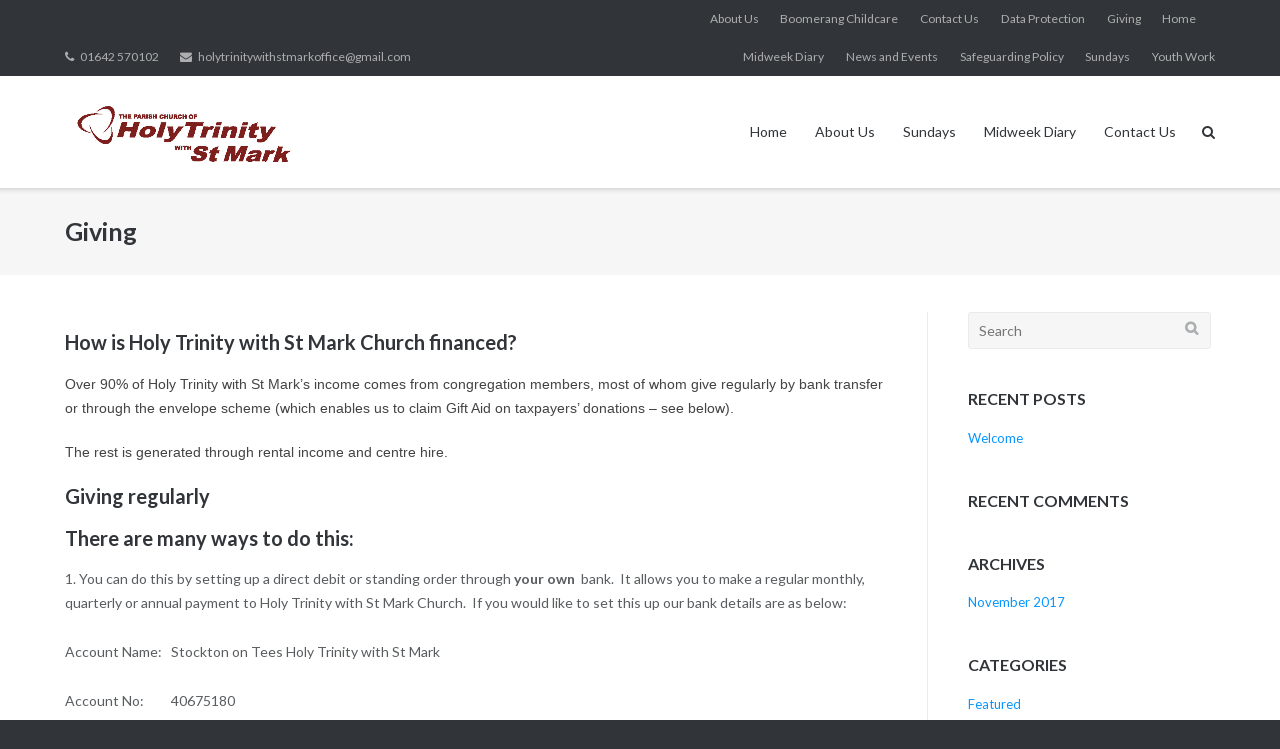

--- FILE ---
content_type: text/html; charset=UTF-8
request_url: https://holytrinitywithstmark.co.uk/giving/
body_size: 6709
content:
<!DOCTYPE html>
<html lang="en-US">
<head>
<meta charset="UTF-8">
<link rel="profile" href="http://gmpg.org/xfn/11">
<link rel="pingback" href="https://holytrinitywithstmark.co.uk/xmlrpc.php">

<title>Giving &#8211; Holy Trinity with St Mark</title>
<meta name='robots' content='max-image-preview:large' />
<link rel='dns-prefetch' href='//fonts.googleapis.com' />
<link rel="alternate" type="application/rss+xml" title="Holy Trinity with St Mark &raquo; Feed" href="https://holytrinitywithstmark.co.uk/feed/" />
<link rel="alternate" type="application/rss+xml" title="Holy Trinity with St Mark &raquo; Comments Feed" href="https://holytrinitywithstmark.co.uk/comments/feed/" />
<script type="text/javascript">
window._wpemojiSettings = {"baseUrl":"https:\/\/s.w.org\/images\/core\/emoji\/14.0.0\/72x72\/","ext":".png","svgUrl":"https:\/\/s.w.org\/images\/core\/emoji\/14.0.0\/svg\/","svgExt":".svg","source":{"concatemoji":"https:\/\/holytrinitywithstmark.co.uk\/wp-includes\/js\/wp-emoji-release.min.js?ver=6.2.8"}};
/*! This file is auto-generated */
!function(e,a,t){var n,r,o,i=a.createElement("canvas"),p=i.getContext&&i.getContext("2d");function s(e,t){p.clearRect(0,0,i.width,i.height),p.fillText(e,0,0);e=i.toDataURL();return p.clearRect(0,0,i.width,i.height),p.fillText(t,0,0),e===i.toDataURL()}function c(e){var t=a.createElement("script");t.src=e,t.defer=t.type="text/javascript",a.getElementsByTagName("head")[0].appendChild(t)}for(o=Array("flag","emoji"),t.supports={everything:!0,everythingExceptFlag:!0},r=0;r<o.length;r++)t.supports[o[r]]=function(e){if(p&&p.fillText)switch(p.textBaseline="top",p.font="600 32px Arial",e){case"flag":return s("\ud83c\udff3\ufe0f\u200d\u26a7\ufe0f","\ud83c\udff3\ufe0f\u200b\u26a7\ufe0f")?!1:!s("\ud83c\uddfa\ud83c\uddf3","\ud83c\uddfa\u200b\ud83c\uddf3")&&!s("\ud83c\udff4\udb40\udc67\udb40\udc62\udb40\udc65\udb40\udc6e\udb40\udc67\udb40\udc7f","\ud83c\udff4\u200b\udb40\udc67\u200b\udb40\udc62\u200b\udb40\udc65\u200b\udb40\udc6e\u200b\udb40\udc67\u200b\udb40\udc7f");case"emoji":return!s("\ud83e\udef1\ud83c\udffb\u200d\ud83e\udef2\ud83c\udfff","\ud83e\udef1\ud83c\udffb\u200b\ud83e\udef2\ud83c\udfff")}return!1}(o[r]),t.supports.everything=t.supports.everything&&t.supports[o[r]],"flag"!==o[r]&&(t.supports.everythingExceptFlag=t.supports.everythingExceptFlag&&t.supports[o[r]]);t.supports.everythingExceptFlag=t.supports.everythingExceptFlag&&!t.supports.flag,t.DOMReady=!1,t.readyCallback=function(){t.DOMReady=!0},t.supports.everything||(n=function(){t.readyCallback()},a.addEventListener?(a.addEventListener("DOMContentLoaded",n,!1),e.addEventListener("load",n,!1)):(e.attachEvent("onload",n),a.attachEvent("onreadystatechange",function(){"complete"===a.readyState&&t.readyCallback()})),(e=t.source||{}).concatemoji?c(e.concatemoji):e.wpemoji&&e.twemoji&&(c(e.twemoji),c(e.wpemoji)))}(window,document,window._wpemojiSettings);
</script>
<style type="text/css">
img.wp-smiley,
img.emoji {
	display: inline !important;
	border: none !important;
	box-shadow: none !important;
	height: 1em !important;
	width: 1em !important;
	margin: 0 0.07em !important;
	vertical-align: -0.1em !important;
	background: none !important;
	padding: 0 !important;
}
</style>
	<link rel='stylesheet' id='wp-block-library-css' href='https://holytrinitywithstmark.co.uk/wp-includes/css/dist/block-library/style.min.css?ver=6.2.8' type='text/css' media='all' />
<link rel='stylesheet' id='classic-theme-styles-css' href='https://holytrinitywithstmark.co.uk/wp-includes/css/classic-themes.min.css?ver=6.2.8' type='text/css' media='all' />
<style id='global-styles-inline-css' type='text/css'>
body{--wp--preset--color--black: #000000;--wp--preset--color--cyan-bluish-gray: #abb8c3;--wp--preset--color--white: #ffffff;--wp--preset--color--pale-pink: #f78da7;--wp--preset--color--vivid-red: #cf2e2e;--wp--preset--color--luminous-vivid-orange: #ff6900;--wp--preset--color--luminous-vivid-amber: #fcb900;--wp--preset--color--light-green-cyan: #7bdcb5;--wp--preset--color--vivid-green-cyan: #00d084;--wp--preset--color--pale-cyan-blue: #8ed1fc;--wp--preset--color--vivid-cyan-blue: #0693e3;--wp--preset--color--vivid-purple: #9b51e0;--wp--preset--gradient--vivid-cyan-blue-to-vivid-purple: linear-gradient(135deg,rgba(6,147,227,1) 0%,rgb(155,81,224) 100%);--wp--preset--gradient--light-green-cyan-to-vivid-green-cyan: linear-gradient(135deg,rgb(122,220,180) 0%,rgb(0,208,130) 100%);--wp--preset--gradient--luminous-vivid-amber-to-luminous-vivid-orange: linear-gradient(135deg,rgba(252,185,0,1) 0%,rgba(255,105,0,1) 100%);--wp--preset--gradient--luminous-vivid-orange-to-vivid-red: linear-gradient(135deg,rgba(255,105,0,1) 0%,rgb(207,46,46) 100%);--wp--preset--gradient--very-light-gray-to-cyan-bluish-gray: linear-gradient(135deg,rgb(238,238,238) 0%,rgb(169,184,195) 100%);--wp--preset--gradient--cool-to-warm-spectrum: linear-gradient(135deg,rgb(74,234,220) 0%,rgb(151,120,209) 20%,rgb(207,42,186) 40%,rgb(238,44,130) 60%,rgb(251,105,98) 80%,rgb(254,248,76) 100%);--wp--preset--gradient--blush-light-purple: linear-gradient(135deg,rgb(255,206,236) 0%,rgb(152,150,240) 100%);--wp--preset--gradient--blush-bordeaux: linear-gradient(135deg,rgb(254,205,165) 0%,rgb(254,45,45) 50%,rgb(107,0,62) 100%);--wp--preset--gradient--luminous-dusk: linear-gradient(135deg,rgb(255,203,112) 0%,rgb(199,81,192) 50%,rgb(65,88,208) 100%);--wp--preset--gradient--pale-ocean: linear-gradient(135deg,rgb(255,245,203) 0%,rgb(182,227,212) 50%,rgb(51,167,181) 100%);--wp--preset--gradient--electric-grass: linear-gradient(135deg,rgb(202,248,128) 0%,rgb(113,206,126) 100%);--wp--preset--gradient--midnight: linear-gradient(135deg,rgb(2,3,129) 0%,rgb(40,116,252) 100%);--wp--preset--duotone--dark-grayscale: url('#wp-duotone-dark-grayscale');--wp--preset--duotone--grayscale: url('#wp-duotone-grayscale');--wp--preset--duotone--purple-yellow: url('#wp-duotone-purple-yellow');--wp--preset--duotone--blue-red: url('#wp-duotone-blue-red');--wp--preset--duotone--midnight: url('#wp-duotone-midnight');--wp--preset--duotone--magenta-yellow: url('#wp-duotone-magenta-yellow');--wp--preset--duotone--purple-green: url('#wp-duotone-purple-green');--wp--preset--duotone--blue-orange: url('#wp-duotone-blue-orange');--wp--preset--font-size--small: 13px;--wp--preset--font-size--medium: 20px;--wp--preset--font-size--large: 36px;--wp--preset--font-size--x-large: 42px;--wp--preset--spacing--20: 0.44rem;--wp--preset--spacing--30: 0.67rem;--wp--preset--spacing--40: 1rem;--wp--preset--spacing--50: 1.5rem;--wp--preset--spacing--60: 2.25rem;--wp--preset--spacing--70: 3.38rem;--wp--preset--spacing--80: 5.06rem;--wp--preset--shadow--natural: 6px 6px 9px rgba(0, 0, 0, 0.2);--wp--preset--shadow--deep: 12px 12px 50px rgba(0, 0, 0, 0.4);--wp--preset--shadow--sharp: 6px 6px 0px rgba(0, 0, 0, 0.2);--wp--preset--shadow--outlined: 6px 6px 0px -3px rgba(255, 255, 255, 1), 6px 6px rgba(0, 0, 0, 1);--wp--preset--shadow--crisp: 6px 6px 0px rgba(0, 0, 0, 1);}:where(.is-layout-flex){gap: 0.5em;}body .is-layout-flow > .alignleft{float: left;margin-inline-start: 0;margin-inline-end: 2em;}body .is-layout-flow > .alignright{float: right;margin-inline-start: 2em;margin-inline-end: 0;}body .is-layout-flow > .aligncenter{margin-left: auto !important;margin-right: auto !important;}body .is-layout-constrained > .alignleft{float: left;margin-inline-start: 0;margin-inline-end: 2em;}body .is-layout-constrained > .alignright{float: right;margin-inline-start: 2em;margin-inline-end: 0;}body .is-layout-constrained > .aligncenter{margin-left: auto !important;margin-right: auto !important;}body .is-layout-constrained > :where(:not(.alignleft):not(.alignright):not(.alignfull)){max-width: var(--wp--style--global--content-size);margin-left: auto !important;margin-right: auto !important;}body .is-layout-constrained > .alignwide{max-width: var(--wp--style--global--wide-size);}body .is-layout-flex{display: flex;}body .is-layout-flex{flex-wrap: wrap;align-items: center;}body .is-layout-flex > *{margin: 0;}:where(.wp-block-columns.is-layout-flex){gap: 2em;}.has-black-color{color: var(--wp--preset--color--black) !important;}.has-cyan-bluish-gray-color{color: var(--wp--preset--color--cyan-bluish-gray) !important;}.has-white-color{color: var(--wp--preset--color--white) !important;}.has-pale-pink-color{color: var(--wp--preset--color--pale-pink) !important;}.has-vivid-red-color{color: var(--wp--preset--color--vivid-red) !important;}.has-luminous-vivid-orange-color{color: var(--wp--preset--color--luminous-vivid-orange) !important;}.has-luminous-vivid-amber-color{color: var(--wp--preset--color--luminous-vivid-amber) !important;}.has-light-green-cyan-color{color: var(--wp--preset--color--light-green-cyan) !important;}.has-vivid-green-cyan-color{color: var(--wp--preset--color--vivid-green-cyan) !important;}.has-pale-cyan-blue-color{color: var(--wp--preset--color--pale-cyan-blue) !important;}.has-vivid-cyan-blue-color{color: var(--wp--preset--color--vivid-cyan-blue) !important;}.has-vivid-purple-color{color: var(--wp--preset--color--vivid-purple) !important;}.has-black-background-color{background-color: var(--wp--preset--color--black) !important;}.has-cyan-bluish-gray-background-color{background-color: var(--wp--preset--color--cyan-bluish-gray) !important;}.has-white-background-color{background-color: var(--wp--preset--color--white) !important;}.has-pale-pink-background-color{background-color: var(--wp--preset--color--pale-pink) !important;}.has-vivid-red-background-color{background-color: var(--wp--preset--color--vivid-red) !important;}.has-luminous-vivid-orange-background-color{background-color: var(--wp--preset--color--luminous-vivid-orange) !important;}.has-luminous-vivid-amber-background-color{background-color: var(--wp--preset--color--luminous-vivid-amber) !important;}.has-light-green-cyan-background-color{background-color: var(--wp--preset--color--light-green-cyan) !important;}.has-vivid-green-cyan-background-color{background-color: var(--wp--preset--color--vivid-green-cyan) !important;}.has-pale-cyan-blue-background-color{background-color: var(--wp--preset--color--pale-cyan-blue) !important;}.has-vivid-cyan-blue-background-color{background-color: var(--wp--preset--color--vivid-cyan-blue) !important;}.has-vivid-purple-background-color{background-color: var(--wp--preset--color--vivid-purple) !important;}.has-black-border-color{border-color: var(--wp--preset--color--black) !important;}.has-cyan-bluish-gray-border-color{border-color: var(--wp--preset--color--cyan-bluish-gray) !important;}.has-white-border-color{border-color: var(--wp--preset--color--white) !important;}.has-pale-pink-border-color{border-color: var(--wp--preset--color--pale-pink) !important;}.has-vivid-red-border-color{border-color: var(--wp--preset--color--vivid-red) !important;}.has-luminous-vivid-orange-border-color{border-color: var(--wp--preset--color--luminous-vivid-orange) !important;}.has-luminous-vivid-amber-border-color{border-color: var(--wp--preset--color--luminous-vivid-amber) !important;}.has-light-green-cyan-border-color{border-color: var(--wp--preset--color--light-green-cyan) !important;}.has-vivid-green-cyan-border-color{border-color: var(--wp--preset--color--vivid-green-cyan) !important;}.has-pale-cyan-blue-border-color{border-color: var(--wp--preset--color--pale-cyan-blue) !important;}.has-vivid-cyan-blue-border-color{border-color: var(--wp--preset--color--vivid-cyan-blue) !important;}.has-vivid-purple-border-color{border-color: var(--wp--preset--color--vivid-purple) !important;}.has-vivid-cyan-blue-to-vivid-purple-gradient-background{background: var(--wp--preset--gradient--vivid-cyan-blue-to-vivid-purple) !important;}.has-light-green-cyan-to-vivid-green-cyan-gradient-background{background: var(--wp--preset--gradient--light-green-cyan-to-vivid-green-cyan) !important;}.has-luminous-vivid-amber-to-luminous-vivid-orange-gradient-background{background: var(--wp--preset--gradient--luminous-vivid-amber-to-luminous-vivid-orange) !important;}.has-luminous-vivid-orange-to-vivid-red-gradient-background{background: var(--wp--preset--gradient--luminous-vivid-orange-to-vivid-red) !important;}.has-very-light-gray-to-cyan-bluish-gray-gradient-background{background: var(--wp--preset--gradient--very-light-gray-to-cyan-bluish-gray) !important;}.has-cool-to-warm-spectrum-gradient-background{background: var(--wp--preset--gradient--cool-to-warm-spectrum) !important;}.has-blush-light-purple-gradient-background{background: var(--wp--preset--gradient--blush-light-purple) !important;}.has-blush-bordeaux-gradient-background{background: var(--wp--preset--gradient--blush-bordeaux) !important;}.has-luminous-dusk-gradient-background{background: var(--wp--preset--gradient--luminous-dusk) !important;}.has-pale-ocean-gradient-background{background: var(--wp--preset--gradient--pale-ocean) !important;}.has-electric-grass-gradient-background{background: var(--wp--preset--gradient--electric-grass) !important;}.has-midnight-gradient-background{background: var(--wp--preset--gradient--midnight) !important;}.has-small-font-size{font-size: var(--wp--preset--font-size--small) !important;}.has-medium-font-size{font-size: var(--wp--preset--font-size--medium) !important;}.has-large-font-size{font-size: var(--wp--preset--font-size--large) !important;}.has-x-large-font-size{font-size: var(--wp--preset--font-size--x-large) !important;}
.wp-block-navigation a:where(:not(.wp-element-button)){color: inherit;}
:where(.wp-block-columns.is-layout-flex){gap: 2em;}
.wp-block-pullquote{font-size: 1.5em;line-height: 1.6;}
</style>
<link rel='stylesheet' id='siteorigin-google-web-fonts-css' href='//fonts.googleapis.com/css?family=Muli%3A300%7CLato%3A300%2C400%2C700&#038;ver=6.2.8' type='text/css' media='all' />
<link rel='stylesheet' id='ultra-style-css' href='https://holytrinitywithstmark.co.uk/wp-content/themes/ultra/style.css?ver=1.2.16' type='text/css' media='all' />
<link rel='stylesheet' id='font-awesome-css' href='https://holytrinitywithstmark.co.uk/wp-content/themes/ultra/font-awesome/css/font-awesome.min.css?ver=4.7.0' type='text/css' media='all' />
<script type='text/javascript' src='https://holytrinitywithstmark.co.uk/wp-includes/js/jquery/jquery.min.js?ver=3.6.4' id='jquery-core-js'></script>
<script type='text/javascript' src='https://holytrinitywithstmark.co.uk/wp-includes/js/jquery/jquery-migrate.min.js?ver=3.4.0' id='jquery-migrate-js'></script>
<script type='text/javascript' id='ultra-theme-js-extra'>
/* <![CDATA[ */
var ultra_smooth_scroll_params = {"value":"1"};
var ultra_resp_top_bar_params = {"collapse":"1024"};
/* ]]> */
</script>
<script type='text/javascript' src='https://holytrinitywithstmark.co.uk/wp-content/themes/ultra/js/jquery.theme.min.js?ver=1.2.16' id='ultra-theme-js'></script>
<script type='text/javascript' src='https://holytrinitywithstmark.co.uk/wp-content/themes/ultra/js/jquery.hc-sticky.min.js?ver=1.2.43' id='jquery-hc-sticky-js'></script>
<script type='text/javascript' src='https://holytrinitywithstmark.co.uk/wp-content/themes/ultra/js/jquery.flexslider.min.js?ver=2.2.2' id='jquery-flexslider-js'></script>
<script type='text/javascript' src='https://holytrinitywithstmark.co.uk/wp-content/themes/ultra/js/jquery.fitvids.min.js?ver=1.1' id='jquery-fitvids-js'></script>
<script type='text/javascript' src='https://holytrinitywithstmark.co.uk/wp-content/themes/ultra/js/skip-link-focus-fix.js?ver=1.2.16' id='ultra-skip-link-focus-fix-js'></script>
<!--[if lt IE 9]>
<script type='text/javascript' src='https://holytrinitywithstmark.co.uk/wp-content/themes/ultra/js/flexie.js?ver=1.0.3' id='ultra-flexie-js'></script>
<![endif]-->
<!--[if lt IE 9]>
<script type='text/javascript' src='https://holytrinitywithstmark.co.uk/wp-content/themes/ultra/js/html5shiv-printshiv.js?ver=3.7.3' id='ultra-html5-js'></script>
<![endif]-->
<!--[if (gte IE 6)&(lte IE 8)]>
<script type='text/javascript' src='https://holytrinitywithstmark.co.uk/wp-content/themes/ultra/js/selectivizr.min.js?ver=1.0.2' id='ultra-selectivizr-js'></script>
<![endif]-->
<link rel="https://api.w.org/" href="https://holytrinitywithstmark.co.uk/wp-json/" /><link rel="alternate" type="application/json" href="https://holytrinitywithstmark.co.uk/wp-json/wp/v2/pages/212" /><link rel="EditURI" type="application/rsd+xml" title="RSD" href="https://holytrinitywithstmark.co.uk/xmlrpc.php?rsd" />
<link rel="wlwmanifest" type="application/wlwmanifest+xml" href="https://holytrinitywithstmark.co.uk/wp-includes/wlwmanifest.xml" />
<meta name="generator" content="WordPress 6.2.8" />
<link rel="canonical" href="https://holytrinitywithstmark.co.uk/giving/" />
<link rel='shortlink' href='https://holytrinitywithstmark.co.uk/?p=212' />
<link rel="alternate" type="application/json+oembed" href="https://holytrinitywithstmark.co.uk/wp-json/oembed/1.0/embed?url=https%3A%2F%2Fholytrinitywithstmark.co.uk%2Fgiving%2F" />
<link rel="alternate" type="text/xml+oembed" href="https://holytrinitywithstmark.co.uk/wp-json/oembed/1.0/embed?url=https%3A%2F%2Fholytrinitywithstmark.co.uk%2Fgiving%2F&#038;format=xml" />
<meta name="viewport" content="width=device-width, initial-scale=1" />	<style type="text/css" id="ultra-menu-css"> 
		@media (max-width: 1024px) { 
			.responsive-menu .main-navigation ul { display: none } 
			.responsive-menu .menu-toggle { display: block }
			.responsive-menu .menu-search { display: none }
			.site-header .site-branding-container { max-width: 90% }
			.main-navigation { max-width: 10% }
		}
		@media (min-width: 1024px) {
			.header-centered .site-header .container { height: auto; }
			.header-centered .site-header .site-branding-container { float: none; max-width: 100%; padding-right: 0; }
			.header-centered .main-navigation { float: none; max-width: 100%; text-align: center; }
			.header-centered .main-navigation > div { display: inline-block; float: none; vertical-align: top; }
		}
	</style>
	<style type="text/css">.recentcomments a{display:inline !important;padding:0 !important;margin:0 !important;}</style><link rel="icon" href="https://holytrinitywithstmark.co.uk/wp-content/uploads/2017/11/cropped-Logo-1-32x32.jpg" sizes="32x32" />
<link rel="icon" href="https://holytrinitywithstmark.co.uk/wp-content/uploads/2017/11/cropped-Logo-1-192x192.jpg" sizes="192x192" />
<link rel="apple-touch-icon" href="https://holytrinitywithstmark.co.uk/wp-content/uploads/2017/11/cropped-Logo-1-180x180.jpg" />
<meta name="msapplication-TileImage" content="https://holytrinitywithstmark.co.uk/wp-content/uploads/2017/11/cropped-Logo-1-270x270.jpg" />
</head>

<body class="page-template-default page page-id-212 wp-custom-logo full sidebar no-touch page-layout-default resp">
<div id="page" class="hfeed site">
	<a class="skip-link screen-reader-text" href="#content">Skip to content</a>

			
<div id="top-bar">
	<div class="container">
		<div class="top-bar-text"><span class="phone"><a href="tel:01642 570102">01642 570102</a></span><span class="email"><a href="mailto:holytrinitywithstmarkoffice@gmail.com">holytrinitywithstmarkoffice@gmail.com</a></span></div><nav class="top-bar-navigation"><div class="menu"><ul>
<li class="page_item page-item-6"><a href="https://holytrinitywithstmark.co.uk/about/">About Us</a></li>
<li class="page_item page-item-146"><a href="https://holytrinitywithstmark.co.uk/boomerang-childcare/">Boomerang Childcare</a></li>
<li class="page_item page-item-8"><a href="https://holytrinitywithstmark.co.uk/contact-us/">Contact Us</a></li>
<li class="page_item page-item-157"><a href="https://holytrinitywithstmark.co.uk/data-protection/">Data Protection</a></li>
<li class="page_item page-item-212 current_page_item"><a href="https://holytrinitywithstmark.co.uk/giving/" aria-current="page">Giving</a></li>
<li class="page_item page-item-34"><a href="https://holytrinitywithstmark.co.uk/">Home</a></li>
<li class="page_item page-item-72"><a href="https://holytrinitywithstmark.co.uk/midweek-diary/">Midweek Diary</a></li>
<li class="page_item page-item-110"><a href="https://holytrinitywithstmark.co.uk/news-and-events/">News and Events</a></li>
<li class="page_item page-item-134"><a href="https://holytrinitywithstmark.co.uk/safeguarding-policy/">Safeguarding Policy</a></li>
<li class="page_item page-item-10"><a href="https://holytrinitywithstmark.co.uk/sunday/">Sundays</a></li>
<li class="page_item page-item-119"><a href="https://holytrinitywithstmark.co.uk/youth-work/">Youth Work</a></li>
</ul></div>
</nav><!-- .top-bar-navigation --> 
			
	</div><!-- .container -->
</div><!-- #top-bar -->
<span class="top-bar-arrow" style="display: none;"></span>
	
			<header id="masthead" class="site-header sticky-header scale responsive-menu">
			<div class="container">
				<div class="site-branding-container">
					<div class="site-branding">
						<a href="https://holytrinitywithstmark.co.uk/" rel="home">
							<img src="https://holytrinitywithstmark.co.uk/wp-content/uploads/2017/11/Holy-Trinity-Logo-red.jpg"  width="1286"  height="486"  alt="Holy Trinity with St Mark Logo"  data-scale="1"  />						</a>
											</div><!-- .site-branding -->
				</div><!-- .site-branding-container -->

				<nav id="site-navigation" class="main-navigation">
					<button class="menu-toggle"></button>					<div class="menu-top-container"><ul id="menu-top" class="menu"><li id="menu-item-44" class="menu-item menu-item-type-post_type menu-item-object-page menu-item-home menu-item-44"><a href="https://holytrinitywithstmark.co.uk/">Home</a></li>
<li id="menu-item-14" class="menu-item menu-item-type-post_type menu-item-object-page menu-item-14"><a href="https://holytrinitywithstmark.co.uk/about/">About Us</a></li>
<li id="menu-item-12" class="menu-item menu-item-type-post_type menu-item-object-page menu-item-12"><a href="https://holytrinitywithstmark.co.uk/sunday/">Sundays</a></li>
<li id="menu-item-84" class="menu-item menu-item-type-post_type menu-item-object-page menu-item-84"><a href="https://holytrinitywithstmark.co.uk/midweek-diary/">Midweek Diary</a></li>
<li id="menu-item-13" class="menu-item menu-item-type-post_type menu-item-object-page menu-item-13"><a href="https://holytrinitywithstmark.co.uk/contact-us/">Contact Us</a></li>
</ul></div>											<div class="menu-search">
							<div class="search-icon"></div>
							<form method="get" class="searchform" action="https://holytrinitywithstmark.co.uk/">
								<input type="text" class="field" name="s" value="" />
							</form>	
						</div><!-- .menu-search -->
									
				</nav><!-- #site-navigation -->
			</div><!-- .container -->
		</header><!-- #masthead -->
	
	
	<div id="content" class="site-content">

			
			<header class="entry-header">
			<div class="container">
				<h1 class="entry-title">Giving</h1>			</div><!-- .container -->
		</header><!-- .entry-header -->
			

	<div class="container">

		<div id="primary" class="content-area">
			<main id="main" class="site-main">

				
				
<article id="post-212" class="post-212 page type-page status-publish hentry">
		

	<div class="entry-content">
		<h3>How is Holy Trinity with St Mark Church financed?</h3>
<p style="margin: 5px 0px 20px; padding: 0px; color: #444444; text-transform: none; text-indent: 0px; letter-spacing: normal; font-family: 'PT Sans', sans-serif; font-size: 14px; font-style: normal; font-weight: 400; word-spacing: 0px; white-space: normal; orphans: 2; widows: 2; background-color: #ffffff; font-variant-ligatures: normal; font-variant-caps: normal; -webkit-text-stroke-width: 0px; text-decoration-thickness: initial; text-decoration-style: initial; text-decoration-color: initial;">Over 90% of Holy Trinity with St Mark&#8217;s income comes from congregation members, most of whom give regularly by bank transfer or through the envelope scheme (which enables us to claim Gift Aid on taxpayers’ donations – see below).</p>
<p style="margin: 5px 0px 20px; padding: 0px; color: #444444; text-transform: none; text-indent: 0px; letter-spacing: normal; font-family: 'PT Sans', sans-serif; font-size: 14px; font-style: normal; font-weight: 400; word-spacing: 0px; white-space: normal; orphans: 2; widows: 2; background-color: #ffffff; font-variant-ligatures: normal; font-variant-caps: normal; -webkit-text-stroke-width: 0px; text-decoration-thickness: initial; text-decoration-style: initial; text-decoration-color: initial;">The rest is generated through rental income and centre hire.</p>
<h3>Giving regularly</h3>
<h3>There are many ways to do this:</h3>
<p>1. You can do this by setting up a direct debit or standing order through<strong> your own  </strong>bank.  It allows you to make a regular monthly, quarterly or annual payment to Holy Trinity with St Mark Church.  If you would like to set this up our bank details are as below:</p>
<p>Account Name:   Stockton on Tees Holy Trinity with St Mark</p>
<p>Account No:         40675180</p>
<p>Sort Code:             20-82-18</p>
<p style="margin: 5px 0px 20px; padding: 0px; color: #444444; text-transform: none; text-indent: 0px; letter-spacing: normal; font-family: 'PT Sans', sans-serif; font-size: 14px; font-style: normal; font-weight: 400; word-spacing: 0px; white-space: normal; orphans: 2; widows: 2; background-color: #ffffff; font-variant-ligatures: normal; font-variant-caps: normal; -webkit-text-stroke-width: 0px; text-decoration-thickness: initial; text-decoration-style: initial; text-decoration-color: initial;">There are also information packs on the information stand in the centre foyer.</p>
<p style="margin: 5px 0px 20px; padding: 0px; color: #444444; text-transform: none; text-indent: 0px; letter-spacing: normal; font-family: 'PT Sans', sans-serif; font-size: 14px; font-style: normal; font-weight: 400; word-spacing: 0px; white-space: normal; orphans: 2; widows: 2; background-color: #ffffff; font-variant-ligatures: normal; font-variant-caps: normal; -webkit-text-stroke-width: 0px; text-decoration-thickness: initial; text-decoration-style: initial; text-decoration-color: initial;">2. You can take a pack of giving envelopes which we provide.</p>
<p style="margin: 5px 0px 20px; padding: 0px; color: #444444; text-transform: none; text-indent: 0px; letter-spacing: normal; font-family: 'PT Sans', sans-serif; font-size: 14px; font-style: normal; font-weight: 400; word-spacing: 0px; white-space: normal; orphans: 2; widows: 2; background-color: #ffffff; font-variant-ligatures: normal; font-variant-caps: normal; -webkit-text-stroke-width: 0px; text-decoration-thickness: initial; text-decoration-style: initial; text-decoration-color: initial;">3. If you want to make a one off donation you can do so through our bank (as above) or by cash or cheque.</p>
<p style="margin: 5px 0px 20px; padding: 0px; color: #444444; text-transform: none; text-indent: 0px; letter-spacing: normal; font-family: 'PT Sans', sans-serif; font-size: 14px; font-style: normal; font-weight: 400; word-spacing: 0px; white-space: normal; orphans: 2; widows: 2; background-color: #ffffff; font-variant-ligatures: normal; font-variant-caps: normal; -webkit-text-stroke-width: 0px; text-decoration-thickness: initial; text-decoration-style: initial; text-decoration-color: initial;">4. A collection plate is made available at all Sunday services.</p>
<h3>Contact our Treasurer</h3>
<p style="margin: 5px 0px 20px; padding: 0px; color: #444444; text-transform: none; text-indent: 0px; letter-spacing: normal; font-family: 'PT Sans', sans-serif; font-size: 14px; font-style: normal; font-weight: 400; word-spacing: 0px; white-space: normal; orphans: 2; widows: 2; background-color: #ffffff; font-variant-ligatures: normal; font-variant-caps: normal; -webkit-text-stroke-width: 0px; text-decoration-thickness: initial; text-decoration-style: initial; text-decoration-color: initial;">For further help with anything to do with giving please contact  our Treasurer, Mrs Jennifer Stewart.</p>
<h3>Contact our Gift Aid Secretary</h3>
<p>For further help with anything to do with Gift Aid please contact our Gift Aid Secretary, Mrs Sue Gordon.</p>
<h3>Tax-efficient giving</h3>
<p style="margin: 5px 0px 20px; padding: 0px; color: #444444; text-transform: none; text-indent: 0px; letter-spacing: normal; font-family: 'PT Sans', sans-serif; font-size: 14px; font-style: normal; font-weight: 400; word-spacing: 0px; white-space: normal; orphans: 2; widows: 2; background-color: #ffffff; font-variant-ligatures: normal; font-variant-caps: normal; -webkit-text-stroke-width: 0px; text-decoration-thickness: initial; text-decoration-style: initial; text-decoration-color: initial;">If you pay UK tax (Income or Capital Gains Tax) and would like us to be able to claim back the basic rate tax, you will need to fill in, sign and return to us a Gift Aid Declaration if you have not done so already.</p>
<p style="margin: 5px 0px 20px; padding: 0px; color: #444444; text-transform: none; text-indent: 0px; letter-spacing: normal; font-family: 'PT Sans', sans-serif; font-size: 14px; font-style: normal; font-weight: 400; word-spacing: 0px; white-space: normal; orphans: 2; widows: 2; background-color: #ffffff; font-variant-ligatures: normal; font-variant-caps: normal; -webkit-text-stroke-width: 0px; text-decoration-thickness: initial; text-decoration-style: initial; text-decoration-color: initial;">The benefit to Holy Trinity with St Mark  is that we can claim 25p for each £1 you give. (If you pay higher rate tax, you may recover this through your own tax return.)</p>
<p><a href="https://holytrinitywithstmark.co.uk/wp-content/uploads/2021/06/Gift-Aid-Booklet.docx">Gift Aid Booklet</a></p>
<p style="margin: 5px 0px 20px; padding: 0px; color: #444444; text-transform: none; text-indent: 0px; letter-spacing: normal; font-family: 'PT Sans', sans-serif; font-size: 14px; font-style: normal; font-weight: 400; word-spacing: 0px; white-space: normal; orphans: 2; widows: 2; background-color: #ffffff; font-variant-ligatures: normal; font-variant-caps: normal; -webkit-text-stroke-width: 0px; text-decoration-thickness: initial; text-decoration-style: initial; text-decoration-color: initial;"><a href="http://allsaints-church.net/wp-content/uploads/2011/06/Gift-Aid-Final-FinalDB.jpg"><img decoding="async" class="aligncenter wp-image-8810 size-medium" src="http://allsaints-church.net/wp-content/uploads/2011/06/Gift-Aid-Final-FinalDB-300x120.jpg" sizes="(max-width: 300px) 100vw, 300px" srcset="https://allsaints-church.net/wp-content/uploads/2011/06/Gift-Aid-Final-FinalDB-300x120.jpg 300w, https://allsaints-church.net/wp-content/uploads/2011/06/Gift-Aid-Final-FinalDB-768x308.jpg 768w, https://allsaints-church.net/wp-content/uploads/2011/06/Gift-Aid-Final-FinalDB.jpg 1000w" alt="" width="300" height="120" /></a></p>
			</div><!-- .entry-content -->

	<footer class="entry-footer">
					</footer><!-- .entry-footer -->	

</article><!-- #post-## -->
				
			
			</main><!-- #main -->
		</div><!-- #primary -->

		
<div id="secondary" class="widget-area">
	<aside id="search-2" class="widget widget_search">
<form method="get" class="search-form" action="https://holytrinitywithstmark.co.uk/">
	<label>
		<span class="screen-reader-text">Search for:</span>
		<input type="search" class="search-field" placeholder="Search" value="" name="s" title="Search for:" />
	</label>
	<input type="submit" class="search-submit" value="Search" />
</form></aside>
		<aside id="recent-posts-2" class="widget widget_recent_entries">
		<h3 class="widget-title">Recent Posts</h3>
		<ul>
											<li>
					<a href="https://holytrinitywithstmark.co.uk/2017/11/11/welcome/">Welcome</a>
									</li>
					</ul>

		</aside><aside id="recent-comments-2" class="widget widget_recent_comments"><h3 class="widget-title">Recent Comments</h3><ul id="recentcomments"></ul></aside><aside id="archives-2" class="widget widget_archive"><h3 class="widget-title">Archives</h3>
			<ul>
					<li><a href='https://holytrinitywithstmark.co.uk/2017/11/'>November 2017</a></li>
			</ul>

			</aside><aside id="categories-2" class="widget widget_categories"><h3 class="widget-title">Categories</h3>
			<ul>
					<li class="cat-item cat-item-3"><a href="https://holytrinitywithstmark.co.uk/category/featured/">Featured</a>
</li>
			</ul>

			</aside><aside id="meta-2" class="widget widget_meta"><h3 class="widget-title">Meta</h3>
		<ul>
						<li><a href="https://holytrinitywithstmark.co.uk/wp-login.php">Log in</a></li>
			<li><a href="https://holytrinitywithstmark.co.uk/feed/">Entries feed</a></li>
			<li><a href="https://holytrinitywithstmark.co.uk/comments/feed/">Comments feed</a></li>

			<li><a href="https://wordpress.org/">WordPress.org</a></li>
		</ul>

		</aside></div><!-- #secondary --> 
	
		</div><!-- .container -->

	</div><!-- #content -->

	<footer id="colophon" class="site-footer">

		<div class="footer-main">

							<div class="container">
										<div class="clear"></div>
				</div><!-- .container -->
					
		</div><!-- .main-footer -->

		
<div class="bottom-bar">
	<div class="container">
				<div class="site-info">
			&copy; 2026 <a href="https://holytrinitywithstmark.co.uk/">Holy Trinity with St Mark</a>			 - Theme by <a href="https://purothemes.com/" rel="designer" title="A Free WordPress Theme by Puro">Puro</a>			 
		</div><!-- .site-info -->	</div><!-- .container -->
</div><!-- .bottom-bar -->		
	</footer><!-- #colophon -->
</div><!-- #page -->

<a href="#" id="scroll-to-top" class="scroll-to-top" title="Back To Top"><span class="up-arrow"></span></a><script type='text/javascript' id='ultra-responsive-menu-js-extra'>
/* <![CDATA[ */
var ultra_resp_menu_params = {"collapse":"1024"};
/* ]]> */
</script>
<script type='text/javascript' src='https://holytrinitywithstmark.co.uk/wp-content/themes/ultra/js/responsive-menu.min.js?ver=1.2.16' id='ultra-responsive-menu-js'></script>

</body>
</html>

--- FILE ---
content_type: text/javascript
request_url: https://holytrinitywithstmark.co.uk/wp-content/themes/ultra/js/jquery.theme.min.js?ver=1.2.16
body_size: 2643
content:
jQuery(function($){function t(){if(c&&$(window).width()>ultra_resp_menu_params.collapse||!c)return $(".site-header").on("mouseenter",".main-navigation ul li",function(){var t=$(this),e=t.find("> ul");e.css({display:"block",opacity:0}).clearQueue().animate({opacity:1},250),e.data("final-opacity",1)}).on("mouseleave",".main-navigation ul li",function(){var t=$(this),e=t.find("> ul");e.clearQueue().animate({opacity:0},250,function(){0==e.data("final-opacity")&&e.css("display","none")}),e.data("final-opacity",0)}),!1;$(".site-header").off("mouseenter mouseleave").on("mouseenter mouseleave"),$(".sub-menu").removeAttr("style")}function e(){var t=jQuery(window).scrollTop(),e="no";jQuery(".panel-grid .panel-row-style").each(function(){var a="#"+jQuery(this).attr("id"),i=jQuery(this).offset().top-2,n=jQuery(this).outerHeight(),o=i-h,s=i+n-h;if(t>=o&&t<=s)return e="yes",jQuery("#site-navigation .current").removeClass("current"),jQuery('#site-navigation a[href$="'+a+'"]').parent("li").addClass("current"),!1;"no"===e&&jQuery("#site-navigation .current").removeClass("current")})}function a(t,e){return{_selector:t,_breakpointWidth:e,_duration:500,_firstRun:!0,_forceToShow:!1,_animating:!1,_currentState:"",_startingState:"",_eventCb:{stateStart:!1,stateEnd:!1},_get:function(){return $(this._selector)},_getState:function(){return window.innerWidth>=this._breakpointWidth?"show":this._forceToShow?"force":"hide"},_setNewState:function(t,e){this._currentState!=t&&(e?this._startingState!=t&&(this._startingState=t,this._eventCb.stateStart&&this._eventCb.stateStart(t)):(this._currentState=t,this._eventCb.stateEnd&&this._eventCb.stateEnd(t)))},_hide:function(t){var e=this._get(),a=this,i={"margin-top":-e.height()+"px"};this._setNewState("hide",!0),t?(this._animating=!0,e.animate(i,{duration:this._duration,step:function(t,e){-a._get().height()!=e.end&&(e.end=-a._get().height())},done:function(){a._animating=!1,a._setNewState("hide"),a.adjust()}})):(e.css(i),this._setNewState("hide"))},_show:function(t){var e={"margin-top":"0px"},a=this,i=this._getState();this._setNewState(i,!0),t?(this._animating=!0,this._get().animate(e,{duration:this._duration,step:function(t,e){var i=-a._get().height();i!=e.start&&(e.start=i)},done:function(){a._animating=!1,a._setNewState(i),a.adjust()}})):(this._get().css(e),this._setNewState(i))},toggle:function(){switch(this._currentState){case"force":this._forceToShow=!1;break;case"hide":this._forceToShow=!0;break;default:break}this.adjust()},adjust:function(){if(this._animating)return this;if(this._firstRun){switch(this._getState()){case"hide":this._hide();break;default:this._show()}this._firstRun=!1}else{var t=this._getState();switch(t){case"hide":"hide"==this._currentState?this._hide():this._hide(!0);break;default:"hide"==this._currentState?this._show(!0):this._currentState!=t&&this._show()}}return this},getCurrentState:function(){return this._currentState},on:function(t,e){switch(t){case"statestart":this._eventCb.stateStart=e;break;case"stateend":this._eventCb.stateEnd=e;break;default:throw"unknown event: "+t}return this}}}void 0!==$.fn.fitVids&&$(".entry-content, .entry-content .panel, .woocommerce #main").fitVids({ignore:".tableauViz"}),$(".main-navigation .mega-menu-wrap").length||($(window).load(t),$(window).resize(t)),jQuery(document).ready(function($){window.location.hash||($('#site-navigation a[href="'+window.location.href+'"]').parent("li").addClass("current-menu-item"),$(window).scroll(function(){$("#site-navigation ul li").hasClass("current")&&$("#site-navigation li").removeClass("current-menu-item")}))});var i=!1;$(document).click(function(){i||$(".menu-search form").fadeOut(250)}),$(document).on("click",".search-icon",function(){var t=$(this).parent();t.find("form").fadeToggle(250),setTimeout(function(){t.find("input[name=s]").focus()},300)}),$(document).on("mouseenter",".main-navigation .menu-search",function(){i=!0}).on("mouseleave",".main-navigation .menu-search",function(){i=!1}),$(document).keyup(function(t){27==t.keyCode&&$(".main-navigation .menu-search form").fadeOut(250)}),$(".entry-content .flexslider:not(.metaslider .flexslider), #metaslider-demo.flexslider").flexslider({namespace:"flex-ultra-"}),$('body.full #main-slider[data-stretch="true"]').each(function(){var t=$(this);t.find(">div").css("max-width","100%"),t.find(".slides li").each(function(){var t=$(this),e=t.find("img.ms-default-image").eq(0);e.length||(e=t.find("img").eq(0)),t.css("background-image","url("+e.attr("src")+")"),e.css("visibility","hidden"),t.wrapInner('<div class="container"></div>');var a=t.find("a");a.length&&(t.mouseover(function(){t.css("cursor","hand")}),t.mouseout(function(){t.css("cursor","pointer")}),t.click(function(t){t.preventDefault();var e=$(t.target),i=e.is("a")?e:a;window.open(i.attr("href"),i.attr("target"))}))})}),(window.devicePixelRatio?window.devicePixelRatio:1)>1&&$("img[data-retina-image]").each(function(){var t=$(this);t.attr("src",t.data("retina-image")),void 0===t.attr("width")&&t.load(function(){var e=[t.width(),t.height()];t.width(e[0]/2),t.height(e[1]/2)})});var n=$("body").hasClass("ultra-mobile-device"),o=$("body").hasClass("mobile-scroll-top");(!n&&$("#scroll-to-top").hasClass("scroll-to-top")||n&&o)&&($(window).scroll(function(){$(window).scrollTop()>150?$("#scroll-to-top").addClass("displayed"):$("#scroll-to-top").removeClass("displayed")}),$("#scroll-to-top").click(function(){return $("html, body").animate({scrollTop:"0px"}),!1}));var s=$("header").hasClass("scale"),n=$("body").hasClass("ultra-mobile-device"),r=$("body").hasClass("mobile-sticky-header"),c=$("header").hasClass("responsive-menu"),l=$("header").hasClass("sticky-header");if(isAdminBar=$("body").hasClass("admin-bar"),adminBarHeight=$("#wpadminbar").outerHeight(),(l&&!n||l&&n&&r)&&($(".site-header").hcSticky({responsive:!1,className:"is-stuck"}),s&&$(window).scroll(function(){$(this).scrollTop()>150?$(".site-header").addClass("scaled"):$(".site-header").removeClass("scaled")})),l&&isAdminBar&&jQuery(window).width()>600)if(s)var h=adminBarHeight+72;else var h=adminBarHeight+$("header").height()-3;else if(l)if(s)var h=72;else var h=$("header").height()-3;else var h=0;ultra_smooth_scroll_params.value&&(jQuery(document).ready(function(){jQuery('#site-navigation a[href*="#"]:not([href="#"]), .comments-link a[href*="#"]:not([href="#"]), .puro-scroll[href*="#"]:not([href="#"])').bind("click",function(){var t=this.hash,e=t.substring(1),a=this;if(jQuery(".panel-grid [id*="+e+"]").length>0?(jQuery("#site-navigation .current").removeClass("current"),jQuery(a).parent("li").addClass("current")):jQuery("#site-navigation .current").removeClass("current"),location.pathname.replace(/^\//,"")==this.pathname.replace(/^\//,"")&&location.hostname==this.hostname){var i=jQuery(this.hash);if(i=i.length?i:jQuery("[name="+this.hash.slice(1)+"]"),i.length)return jQuery("html, body").animate({scrollTop:i.offset().top-h},1200),!1}})}),jQuery(window).load(function(){if(location.pathname.replace(/^\//,"")==window.location.pathname.replace(/^\//,"")&&location.hostname==window.location.hostname){var t=jQuery(window.location.hash);if(t.length)return $(document).scrollTop(0),jQuery("html, body").animate({scrollTop:t.offset().top-h},1200),!1}})),jQuery(window).on("scroll",e),$(".top-bar-navigation .mega-menu-wrap").length||$("#top-bar").on("mouseenter",".top-bar-navigation ul li",function(){var t=$(this),e=t.find("> ul");e.css({display:"block",opacity:0}).clearQueue().animate({opacity:1},250),e.data("final-opacity",1)}).on("mouseleave",".top-bar-navigation ul li",function(){var t=$(this),e=t.find("> ul");e.clearQueue().animate({opacity:0},250,function(){0==e.data("final-opacity")&&e.css("display","none")}),e.data("final-opacity",0)}),$("body").hasClass("resp")&&$("body").hasClass("resp-top-bar"),$("body").hasClass("resp")&&$("body").hasClass("resp-top-bar")&&$(document).ready(function(){$(".top-bar-arrow").css("display","none");var t=a("#top-bar .container",ultra_resp_top_bar_params.collapse).on("stateend",function(t){switch(t){case"force":$(".top-bar-arrow").removeClass("show").addClass("close");break;case"hide":$(".top-bar-arrow").removeClass("close").addClass("show");break;default:$(".top-bar-arrow").removeClass("show").removeClass("close");break}}).on("statestart",function(t){switch(t){case"force":$(".top-bar-arrow").css("display","");break;case"hide":$(".top-bar-arrow").css("display","");break;default:$(".top-bar-arrow").css("display","none");break}}).adjust();window.onresize=function(){t.adjust()},$(".top-bar-arrow").on("click",function(){t.toggle()})}),("ontouchstart"in document.documentElement||window.navigator.msMaxTouchPoints||window.navigator.MaxTouchPoints)&&$("body").removeClass("no-touch"),$("body").hasClass("no-touch")||(/iPad|iPhone|iPod/.test(navigator.userAgent)&&!window.MSStream&&$("body").css("cursor","pointer"),$(".site-navigation").find(".menu-item-has-children > a").each(function(){$(this).click(function(t){var e=$(this);t.stopPropagation(),e.parent().addClass("touch-drop"),e.hasClass("hover")?e.unbind("click"):(e.addClass("hover"),t.preventDefault()),$(".site-navigation > .menu-item-has-children:not(.touch-drop) > a").click(function(){e.removeClass("hover").parent().removeClass("touch-drop")}),$(document).click(function(){e.removeClass("hover").parent().removeClass("touch-drop")})})}))}),function($){$(window).load(function(){$(".ultra-masonry-loop").length&&$(".ultra-masonry-loop").masonry({itemSelector:".post",columnWidth:".post"})})}(jQuery);